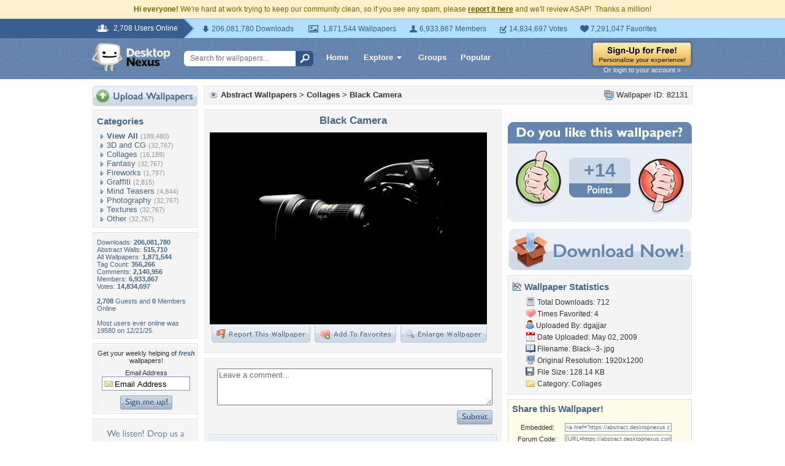

--- FILE ---
content_type: text/html; charset=utf-8
request_url: https://www.google.com/recaptcha/api2/aframe
body_size: 267
content:
<!DOCTYPE HTML><html><head><meta http-equiv="content-type" content="text/html; charset=UTF-8"></head><body><script nonce="FCQb3m8HNRvBmbuAQ8Z6tA">/** Anti-fraud and anti-abuse applications only. See google.com/recaptcha */ try{var clients={'sodar':'https://pagead2.googlesyndication.com/pagead/sodar?'};window.addEventListener("message",function(a){try{if(a.source===window.parent){var b=JSON.parse(a.data);var c=clients[b['id']];if(c){var d=document.createElement('img');d.src=c+b['params']+'&rc='+(localStorage.getItem("rc::a")?sessionStorage.getItem("rc::b"):"");window.document.body.appendChild(d);sessionStorage.setItem("rc::e",parseInt(sessionStorage.getItem("rc::e")||0)+1);localStorage.setItem("rc::h",'1768802485538');}}}catch(b){}});window.parent.postMessage("_grecaptcha_ready", "*");}catch(b){}</script></body></html>